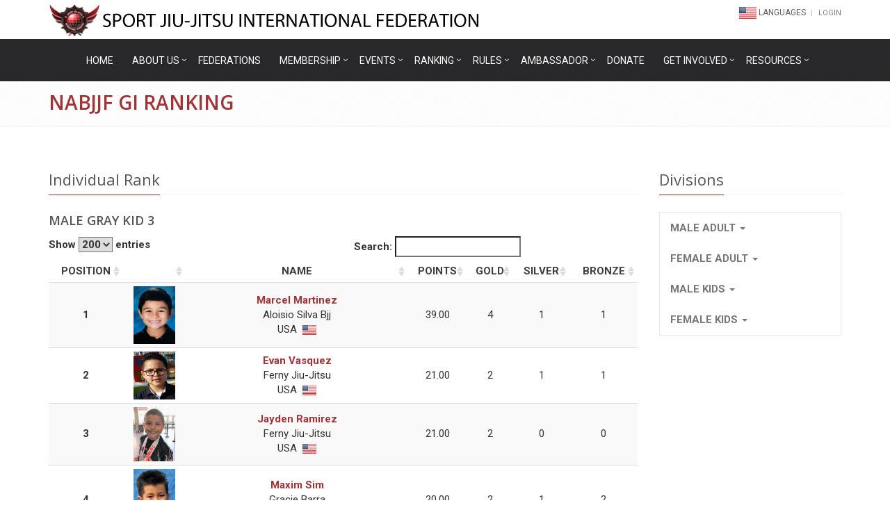

--- FILE ---
content_type: text/html;charset=UTF-8
request_url: https://www.sjjif.com/ranking/individualRanking/7?rankCategoryId=1834
body_size: 12151
content:

<!DOCTYPE html>
<html>
<head>
    <!-- Google Tag Manager -->
<script>(function(w,d,s,l,i){w[l]=w[l]||[];w[l].push({'gtm.start':
        new Date().getTime(),event:'gtm.js'});var f=d.getElementsByTagName(s)[0],
    j=d.createElement(s),dl=l!='dataLayer'?'&l='+l:'';j.async=true;j.src=
    'https://www.googletagmanager.com/gtm.js?id='+i+dl;f.parentNode.insertBefore(j,f);
})(window,document,'script','dataLayer','GTM-54ZKP6H');</script>
<!-- End Google Tag Manager -->

    <meta charset="utf-8">
    
    <!--[if lt IE 9]>
        <link rel="stylesheet" href="/assets//unify/plugins/revolution-slider/rs-plugin/css/settings-ie8.css"/>
    <![endif]-->
    <script src="/assets/unify-bc2c1bc6583964f93e10de5d2f47447f.js" type="text/javascript" ></script>
    <script src="/assets//unify/plugins/back-to-top.js" type="text/javascript" ></script>
    <script src="/assets//unify/plugins/respond.js" type="text/javascript" ></script>
    <script src="/assets//unify/plugins/html5shiv.js" type="text/javascript" ></script>
    <script src="/assets//unify/plugins/placeholder-IE-fixes.js" type="text/javascript" ></script>
    
    <meta name="viewport" content="width=device-width, initial-scale=1.0">
    <link rel="shortcut icon" type="image/x-icon" href="https://files.sjjif.com/public/favicon.ico"/>
    <link href="https://files.sjjif.com/public/SJJIF-touch-icon.jpg" rel="apple-touch-icon">
    <title>SJJIF - Nabjjf Gi Ranking</title>
    
    <link href='https://fonts.googleapis.com/css?family=Open+Sans:400,300,600|Roboto:400,300,700&subset=latin,cyrillic' rel='stylesheet' type='text/css'>
    <link rel="stylesheet" href="/assets/unify-663339839f62bf1b60b2e8d89429a372.css"/>
    <script src="/assets/jquery-1.10.2.min-628072e7212db1e8cdacb22b21752cda.js" type="text/javascript" ></script>
    <script src="/assets/jquery-ui.min-009510ae0e4624e9dd34bbd2f3d17658.js" type="text/javascript" ></script>
    <link rel="stylesheet" href="/assets/data-tables-d50607e96c2c1e974f9b9ea5022dd7f2.css"/>
    <script src="/assets/jquery.dataTables.min-280dbff03d9b1457efe425c06b570f03.js" type="text/javascript" ></script>
    <script src="/assets/bela-9c338a130bcee4c06ea6a795dd62766d.js" type="text/javascript" ></script>
    <link rel="stylesheet" href="/assets/chilli-cdd0a0643d85c17a676d0c2203bc7b00.css"/>
    
    <meta name="layout" content="publicDataTable"/>
    
    <style>
    .table > tbody > tr > td {
        vertical-align: middle;
    }
    .table > thead > tr > th {
        color: #3d3d3d;
    }
    #right-menu .sidebar-nav .navbar{
        background-color: white;
    }
    /* make sidebar nav vertical */
    @media (min-width: 768px) {
        #right-menu .sidebar-nav .navbar .navbar-collapse {
            padding: 0;
            max-height: none;
        }
        #right-menu .sidebar-nav .navbar ul {
            float: none;
        }
        #right-menu .sidebar-nav .navbar ul:not {
            display: block;
        }
        #right-menu .sidebar-nav .navbar li {
            float: none;
            display: block;
        }
        #right-menu .sidebar-nav .navbar li a {
            padding-top: 12px;
            padding-bottom: 12px;
        }
        #right-menu .dropdown-menu {
            background-color: white;
        }
        #right-menu .dropdown .dropdown-menu a:hover {
            background-color: #e7e7e7;
            color: #7c1212;
        }
    }
    </style>

</head>
<body onunload="">
<!-- Google Tag Manager (noscript) -->
<noscript><iframe src="https://www.googletagmanager.com/ns.html?id=GTM-54ZKP6H"
                  height="0" width="0" style="display:none;visibility:hidden"></iframe></noscript>
<!-- End Google Tag Manager (noscript) -->

<div class="ajax-loader" style="display: none;">
    <img src="/assets/ajax-7e3e1411abf8b33c043a9230c1c3834d.gif" />
    Wait...
</div>


<div id="fb-root"></div>
<script>(function(d, s, id) {
    var js, fjs = d.getElementsByTagName(s)[0];
    if (d.getElementById(id)) return;
    js = d.createElement(s); js.id = id;
    js.src = 'https://connect.facebook.net/en_US/sdk.js#xfbml=1&version=v3.0';
    fjs.parentNode.insertBefore(js, fjs);
}(document, 'script', 'facebook-jssdk'));</script>


<!-- Global site tag (gtag.js) - Google Analytics -->
<script async src="https://www.googletagmanager.com/gtag/js?id=UA-112666718-1"></script>
<script>
    window.dataLayer = window.dataLayer || [];
    function gtag(){dataLayer.push(arguments);}
    gtag('js', new Date());

    gtag('config', 'UA-112666718-1');
</script>


<div class="wrapper">
    
    
    <div class="header-top">
        <div class="header">
            <div class="container">
                <a class="logo-top" href="/">
                    <img src="/images/logos/sjjif.png" alt="Logo SJJIF" style="width: 74px;" />
                    <img src="/images/logo-text.png" alt="SPORT JIU-JITSU INTERNATIONAL FEDERATION" class="logo-text" />
                </a>
                
                <button type="button" class="navbar-toggle pull-right" data-toggle="collapse" data-target=".navbar-responsive-collapse">
                    <span class="sr-only">Toggle navigation</span>
                    <span class="fa fa-bars"></span>
                </button>
                
                
                <div class="topbar pull-right">
                    
<ul class="loginbar pull-right">
    <li class="hoverSelector">
        <a style="color: #616161; font-size: 12px;">
            
                <img src="https://files.sjjif.com/public/flags/240.png" alt="English" style="width:25px;">
             Languages
        </a>
        <ul class="languages hoverSelectorBlock">
            
            
                <li>
                    <a href="#">
                        <a href="/publicPages/locale?lang=pt_BR">
                            <img src="https://files.sjjif.com/public/flags/25.png" alt="Português" style="width:25px;"><br>  Português
                        </a>
                    </a>
                </li>
            
            
                <li>
                    <a href="#">
                        <a href="/publicPages/locale?lang=ja_JP">
                            <img src="https://files.sjjif.com/public/flags/112.png" alt="日本語" style="width:25px;"><br> 日本語
                        </a>
                    </a>
                </li>
            
            
                <li>
                    <a href="#">
                        <a href="/publicPages/locale?lang=es_ES">
                            <img src="https://files.sjjif.com/public/flags/210.png" alt="Español" style="width:25px;"><br> Español
                        </a>
                    </a>
                </li>
            
        </ul>
    </li>
    <li class="topbar-devider"></li>
    <li>
        <a href="/accountTop">
            Login
        </a>
    </li>
    
</ul>

                </div>
            </div>
            
            <div class="collapse navbar-collapse mega-menu navbar-responsive-collapse">
                <div class="container">
                    &nbsp;
                </div>
            </div>
        </div>
    </div>
    
    
    


<div class="header">


    <div class="main-menu">
        <div class="collapse navbar-collapse mega-menu navbar-responsive-collapse">
            <ul class="nav navbar-nav">
                <li>
                    <a href="/">Home</a>
                </li>
                

                <li class="dropdown">
                    <a href="javascript:void(0);" class="dropdown-toggle" data-toggle="dropdown">
                        ABOUT US
                    </a>
                    <ul class="dropdown-menu">
                        <li>
                            <a href="/publicPages/pages?pagesType=history_of_sjjif">
                                HISTORY OF THE SJJIF
                            </a>
                        </li>
                        <li>
                            <a href="/publicPages/pages?pagesType=history_of_sport_jiu_jitsu">
                                HISTORY OF SPORT JIU JITSU
                            </a>
                        </li>
                        <li>
                            <a href="/publicPages/pages?pagesType=board_of_directors">
                                BOARD OF DIRECTORS
                            </a>
                        </li>
                        <li>
                            <a href="/publicPages/pages?pagesType=statutes">
                                SJJIF STATUTES & BYLAWS
                            </a>
                        </li>
                        
                        <li>
                            <a href="/publicPages/pages?pagesType=meeting_minutes">
                                MEETING MINUTES
                            </a>
                        </li>
                        
                        <li>
                            <a href="/publicPages/pages?pagesType=mission">
                                MISSION & OBJECTIVES
                            </a>
                        </li>
                        <li>
                            <a href="/publicPages/contact">
                                Contact Us
                            </a>
                        </li>





                        
                        <li>
                            <a href="/publicPages/news">
                                News
                            </a>
                        </li>
                    </ul>
                </li>

    
                <li>
                    <a href="/federations/list">
                        Federations
                    </a>
                </li>
                

                <li class="dropdown">
                    <a href="javascript:void(0);" class="dropdown-toggle" data-toggle="dropdown">
                        Membership
                    </a>
                    <ul class="dropdown-menu">

                        <li>
                            <a href="/publicPages/pages?pagesType=national_federation_membership">
                                National Federation Membership
                            </a>
                        </li>

                        <!-- ATHLETE MEMBERSHIP -->

















    
                        <li>
                            <a href="/membership/firstStep">
                                SJJIF Account
                            </a>
                        </li>
                        <li>
                            <a href="/academies/registration">
                                School Registration
                            </a>
                        </li>
                        <li>
                            <a href="/association/registerAssociationInfo">
                                ASSOCIATION REGISTRATION
                            </a>
                        </li>
                        <li>
                            <a href="/academies/registeredSchools">
                                Registered Schools
                            </a>
                        </li>
                    </ul>
                </li>



                <li class="dropdown">
                    <a href="javascript:void(0);" class="dropdown-toggle" data-toggle="dropdown">
                        Events
                    </a>

                    <ul class="dropdown-menu">

                        
                        <li>
                            <a href="/calendar">
                                Calendar
                            </a>
                        </li>

                        
                        <li>
                            <a href="/championship">
                                Championships
                            </a>
                        </li>

                        <li>
                            <a href="/courses">
                                Courses
                            </a>
                        </li>

                        <li>
                            <a href="/calendar/communityEvents">
                                Community Events
                            </a>
                        </li>
        
                        <li>
                            <a href="/results">
                                RESULTS
                            </a>
                        </li>
        
                        <li>
                            <a href="/publicPages/pages?pagesType=general_assembly">
                                GENERAL ASSEMBLY
                            </a>
                        </li>
                        <li>
                            <a href="/publicPages/pages?pagesType=event_bidding">
                                EVENT BIDDING
                            </a>
                        </li>
                    </ul>
                </li>



                <li class="dropdown">
                    <a href="javascript:void(0);" class="dropdown-toggle" data-toggle="dropdown">
                        Ranking
                    </a>
                    <ul class="dropdown-menu">
                        <li>
                            <a href="/ranking/teamRanking">
                                Team Ranking
                            </a>
                        </li>
                        <li>
                            <a href="/ranking/individual">
                                Individual Ranking
                            </a>
                        </li>
                        <li>
                            <a href="/ranking/professorRanking">
                                Professor Ranking
                            </a>
                        </li>
                        <li>
                            <a href="/ranking/nationalRanking">
                                National Ranking
                            </a>
                        </li>
                        <li>
                            <a href="/publicPages/pages?pagesType=ranking_info">
                                Ranking Info
                            </a>
                        </li>
                    </ul>
                </li>
                


                <li class="dropdown">
                    <a href="javascript:void(0);" class="dropdown-toggle" data-toggle="dropdown">
                        Rules
                    </a>
                    <ul class="dropdown-menu">
                        <li>
                            <a href="/publicPages/pages?pagesType=rule_book">
                                RULES & REGULATIONS
                            </a>
                        </li>
                        <li>
                            <a href="/publicPages/pages?pagesType=code_of_conduct">
                                CODE OF CONDUCT
                            </a>
                        </li>
                        <li>
                            <a href="/publicPages/pages?pagesType=anti_doping">
                                Anti-doping
                            </a>
                        </li>
                        <li>
                            <a href="/publicPages/pages?pagesType=uniform">
                                Uniform
                            </a>
                        </li>
                        <li>
                            <a href="/publicPages/pages?pagesType=belt_system">
                                Belt System
                            </a>
                        </li>
                        <li>
                            <a href="/publicPages/pages?pagesType=ages_weight">
                                Weight Division
                            </a>
                        </li>
                        <li>
                            <a href="/courses?type=rules">
                                Rules Courses
                            </a>
                        </li>
                        <li>
                            <a href="/publicPages/pages?pagesType=certified_referees">
                                Certified Referees
                            </a>
                        </li>
                        <li>
                            <a href="https://www.sjjifscoreboard.com" target="_blank">Scoreboard</a>
                        </li>
                    </ul>
                </li>

    
                <li class="dropdown">
                    <a href="javascript:void(0);" class="dropdown-toggle" data-toggle="dropdown">
                        AMBASSADOR
                    </a>
                    <ul class="dropdown-menu">
                        <li>
                            <a href="/ambassador/ambassadorApplication">
                                BECOME AN AMBASSADOR
                            </a>
                        </li>
                        <li>
                            <a href="/ambassador/ambassadorList">
                                AMBASSADOR LIST
                            </a>
                        </li>
                        <li>
                            <a href="/ambassador/schoolApplication">
                                SCHOOL ASSISTANCE FUND APPLICATION
                            </a>
                        </li>
                        <li>
                            <a href="/ambassador/inviteFriends">
                                PROMOTE & INVITE FRIENDS
                            </a>
                        </li>
                    </ul>
                </li>


                <li>
                    <a href="/public/donate">
                        DONATE
                    </a>
                </li>
                




                <li class="dropdown">
                    <a href="javascript:void(0);" class="dropdown-toggle" data-toggle="dropdown">
                        Get Involved
                    </a>
                    <ul class="dropdown-menu">
                        <li>
                            <a href="/publicPages/pages?pagesType=become_sanctioned_event">
                                BECOME A SANCTIONED EVENT
                            </a>
                        </li>
                        <li>
                            <a href="/publicPages/pages?pagesType=become_a_referee">
                                Become a Referee
                            </a>
                        </li>

                        <li>
                            <a href="/publicPages/pages?pagesType=become_sponsor">
                                Become a Sponsor
                            </a>
                        </li>

                        <li>
                            <a href="/publicPages/becomeVolunteer">
                                Become a Volunteer
                            </a>
                        </li>
                    </ul>
                </li>




                <li class="dropdown">
                    <a href="javascript:void(0);" class="dropdown-toggle" data-toggle="dropdown">
                        RESOURCES
                    </a>
                    <ul class="dropdown-menu">
                        <li>
                            <a href="/publicPages/pages?pagesType=athlete_insurance">
                                ATHLETE INSURANCE
                            </a>
                        </li>
                        <li>
                            <a href="/publicPages/pages?pagesType=background_check">
                                BACKGROUND CHECK
                            </a>
                        </li>
                        <li>
                            <a href="/publicPages/pages?pagesType=education">
                                Education
                            </a>
                        </li>
                        <li>
                            <a href="https://www.sjjifscoreboard.com/gym_timer" target="_blank">Gym Timer</a> &nbsp;
                        </li>
                    </ul>
                </li>


            </ul>
        </div>
    </div>

</div>


<div class="breadcrumbs">
    <div class="container">
        <h1>Nabjjf Gi Ranking</h1>
    </div>
</div>

<div class="container content">
    <div class="row">
        
            
        

        
        

        
    
        <div class="col-md-3 col-md-push-9" id="right-menu">
            <div class="headline hidden-xs hidden-sm">
                <h2>Divisions</h2>
            </div>
            <div class="sidebar-nav">
                <div class="navbar navbar-default" role="navigation">
                    <div class="navbar-header">
                        <button type="button" class="navbar-toggle" data-toggle="collapse" data-target=".sidebar-navbar-collapse">
                            <span class="sr-only">Toggle navigation</span>
                            <span class="icon-bar"></span>
                            <span class="icon-bar"></span>
                            <span class="icon-bar"></span>
                        </button>
                        <span class="visible-xs visible-sm navbar-brand">Divisions</span>
                    </div>
                    <div class="navbar-collapse collapse sidebar-navbar-collapse">
                        <ul class="nav navbar-nav">
                        
                            
                                <li class="dropdown">
                                    <a href="#" class="dropdown-toggle" data-toggle="dropdown"><strong>MALE ADULT</strong> <b class="caret"></b></a>
                                    <ul class="dropdown-menu">
                                        
                                            <li>
                                                <a href="/ranking/individualRankingDivision/1908" onclick="jQuery.ajax({type:'POST', url:'/ranking/individualRankingDivision/1908',success:function(data,textStatus){jQuery('#rankMemberListDiv').html(data);applyDataTable();;},error:function(XMLHttpRequest,textStatus,errorThrown){}});return false;" id="1908">
                                                    <small>MALE WHITE JUVENILE 16-17</small>
                                                </a>
                                            </li>
                                        
                                            <li>
                                                <a href="/ranking/individualRankingDivision/1848" onclick="jQuery.ajax({type:'POST', url:'/ranking/individualRankingDivision/1848',success:function(data,textStatus){jQuery('#rankMemberListDiv').html(data);applyDataTable();;},error:function(XMLHttpRequest,textStatus,errorThrown){}});return false;" id="1848">
                                                    <small>MALE WHITE ADULT 18</small>
                                                </a>
                                            </li>
                                        
                                            <li>
                                                <a href="/ranking/individualRankingDivision/1849" onclick="jQuery.ajax({type:'POST', url:'/ranking/individualRankingDivision/1849',success:function(data,textStatus){jQuery('#rankMemberListDiv').html(data);applyDataTable();;},error:function(XMLHttpRequest,textStatus,errorThrown){}});return false;" id="1849">
                                                    <small>MALE WHITE MASTER 30</small>
                                                </a>
                                            </li>
                                        
                                            <li>
                                                <a href="/ranking/individualRankingDivision/1850" onclick="jQuery.ajax({type:'POST', url:'/ranking/individualRankingDivision/1850',success:function(data,textStatus){jQuery('#rankMemberListDiv').html(data);applyDataTable();;},error:function(XMLHttpRequest,textStatus,errorThrown){}});return false;" id="1850">
                                                    <small>MALE WHITE MASTER 36</small>
                                                </a>
                                            </li>
                                        
                                            <li>
                                                <a href="/ranking/individualRankingDivision/1858" onclick="jQuery.ajax({type:'POST', url:'/ranking/individualRankingDivision/1858',success:function(data,textStatus){jQuery('#rankMemberListDiv').html(data);applyDataTable();;},error:function(XMLHttpRequest,textStatus,errorThrown){}});return false;" id="1858">
                                                    <small>MALE WHITE MASTER 41</small>
                                                </a>
                                            </li>
                                        
                                            <li>
                                                <a href="/ranking/individualRankingDivision/1907" onclick="jQuery.ajax({type:'POST', url:'/ranking/individualRankingDivision/1907',success:function(data,textStatus){jQuery('#rankMemberListDiv').html(data);applyDataTable();;},error:function(XMLHttpRequest,textStatus,errorThrown){}});return false;" id="1907">
                                                    <small>MALE WHITE MASTER 46</small>
                                                </a>
                                            </li>
                                        
                                            <li>
                                                <a href="/ranking/individualRankingDivision/1990" onclick="jQuery.ajax({type:'POST', url:'/ranking/individualRankingDivision/1990',success:function(data,textStatus){jQuery('#rankMemberListDiv').html(data);applyDataTable();;},error:function(XMLHttpRequest,textStatus,errorThrown){}});return false;" id="1990">
                                                    <small>MALE WHITE MASTER 51</small>
                                                </a>
                                            </li>
                                        
                                            <li>
                                                <a href="/ranking/individualRankingDivision/1863" onclick="jQuery.ajax({type:'POST', url:'/ranking/individualRankingDivision/1863',success:function(data,textStatus){jQuery('#rankMemberListDiv').html(data);applyDataTable();;},error:function(XMLHttpRequest,textStatus,errorThrown){}});return false;" id="1863">
                                                    <small>MALE BLUE JUVENILE 16-17</small>
                                                </a>
                                            </li>
                                        
                                            <li>
                                                <a href="/ranking/individualRankingDivision/1842" onclick="jQuery.ajax({type:'POST', url:'/ranking/individualRankingDivision/1842',success:function(data,textStatus){jQuery('#rankMemberListDiv').html(data);applyDataTable();;},error:function(XMLHttpRequest,textStatus,errorThrown){}});return false;" id="1842">
                                                    <small>MALE BLUE ADULT 18</small>
                                                </a>
                                            </li>
                                        
                                            <li>
                                                <a href="/ranking/individualRankingDivision/1844" onclick="jQuery.ajax({type:'POST', url:'/ranking/individualRankingDivision/1844',success:function(data,textStatus){jQuery('#rankMemberListDiv').html(data);applyDataTable();;},error:function(XMLHttpRequest,textStatus,errorThrown){}});return false;" id="1844">
                                                    <small>MALE BLUE MASTER 30</small>
                                                </a>
                                            </li>
                                        
                                            <li>
                                                <a href="/ranking/individualRankingDivision/1854" onclick="jQuery.ajax({type:'POST', url:'/ranking/individualRankingDivision/1854',success:function(data,textStatus){jQuery('#rankMemberListDiv').html(data);applyDataTable();;},error:function(XMLHttpRequest,textStatus,errorThrown){}});return false;" id="1854">
                                                    <small>MALE BLUE MASTER 36</small>
                                                </a>
                                            </li>
                                        
                                            <li>
                                                <a href="/ranking/individualRankingDivision/1918" onclick="jQuery.ajax({type:'POST', url:'/ranking/individualRankingDivision/1918',success:function(data,textStatus){jQuery('#rankMemberListDiv').html(data);applyDataTable();;},error:function(XMLHttpRequest,textStatus,errorThrown){}});return false;" id="1918">
                                                    <small>MALE BLUE MASTER 41</small>
                                                </a>
                                            </li>
                                        
                                            <li>
                                                <a href="/ranking/individualRankingDivision/1932" onclick="jQuery.ajax({type:'POST', url:'/ranking/individualRankingDivision/1932',success:function(data,textStatus){jQuery('#rankMemberListDiv').html(data);applyDataTable();;},error:function(XMLHttpRequest,textStatus,errorThrown){}});return false;" id="1932">
                                                    <small>MALE BLUE MASTER 46</small>
                                                </a>
                                            </li>
                                        
                                            <li>
                                                <a href="/ranking/individualRankingDivision/1986" onclick="jQuery.ajax({type:'POST', url:'/ranking/individualRankingDivision/1986',success:function(data,textStatus){jQuery('#rankMemberListDiv').html(data);applyDataTable();;},error:function(XMLHttpRequest,textStatus,errorThrown){}});return false;" id="1986">
                                                    <small>MALE BLUE MASTER 51</small>
                                                </a>
                                            </li>
                                        
                                            <li>
                                                <a href="/ranking/individualRankingDivision/1839" onclick="jQuery.ajax({type:'POST', url:'/ranking/individualRankingDivision/1839',success:function(data,textStatus){jQuery('#rankMemberListDiv').html(data);applyDataTable();;},error:function(XMLHttpRequest,textStatus,errorThrown){}});return false;" id="1839">
                                                    <small>MALE PURPLE ADULT 18</small>
                                                </a>
                                            </li>
                                        
                                            <li>
                                                <a href="/ranking/individualRankingDivision/1847" onclick="jQuery.ajax({type:'POST', url:'/ranking/individualRankingDivision/1847',success:function(data,textStatus){jQuery('#rankMemberListDiv').html(data);applyDataTable();;},error:function(XMLHttpRequest,textStatus,errorThrown){}});return false;" id="1847">
                                                    <small>MALE PURPLE MASTER 30</small>
                                                </a>
                                            </li>
                                        
                                            <li>
                                                <a href="/ranking/individualRankingDivision/1851" onclick="jQuery.ajax({type:'POST', url:'/ranking/individualRankingDivision/1851',success:function(data,textStatus){jQuery('#rankMemberListDiv').html(data);applyDataTable();;},error:function(XMLHttpRequest,textStatus,errorThrown){}});return false;" id="1851">
                                                    <small>MALE PURPLE MASTER 36</small>
                                                </a>
                                            </li>
                                        
                                            <li>
                                                <a href="/ranking/individualRankingDivision/1923" onclick="jQuery.ajax({type:'POST', url:'/ranking/individualRankingDivision/1923',success:function(data,textStatus){jQuery('#rankMemberListDiv').html(data);applyDataTable();;},error:function(XMLHttpRequest,textStatus,errorThrown){}});return false;" id="1923">
                                                    <small>MALE PURPLE MASTER 41</small>
                                                </a>
                                            </li>
                                        
                                            <li>
                                                <a href="/ranking/individualRankingDivision/1933" onclick="jQuery.ajax({type:'POST', url:'/ranking/individualRankingDivision/1933',success:function(data,textStatus){jQuery('#rankMemberListDiv').html(data);applyDataTable();;},error:function(XMLHttpRequest,textStatus,errorThrown){}});return false;" id="1933">
                                                    <small>MALE PURPLE MASTER 46</small>
                                                </a>
                                            </li>
                                        
                                            <li>
                                                <a href="/ranking/individualRankingDivision/1978" onclick="jQuery.ajax({type:'POST', url:'/ranking/individualRankingDivision/1978',success:function(data,textStatus){jQuery('#rankMemberListDiv').html(data);applyDataTable();;},error:function(XMLHttpRequest,textStatus,errorThrown){}});return false;" id="1978">
                                                    <small>MALE PURPLE MASTER 56</small>
                                                </a>
                                            </li>
                                        
                                            <li>
                                                <a href="/ranking/individualRankingDivision/1845" onclick="jQuery.ajax({type:'POST', url:'/ranking/individualRankingDivision/1845',success:function(data,textStatus){jQuery('#rankMemberListDiv').html(data);applyDataTable();;},error:function(XMLHttpRequest,textStatus,errorThrown){}});return false;" id="1845">
                                                    <small>MALE BROWN ADULT 18</small>
                                                </a>
                                            </li>
                                        
                                            <li>
                                                <a href="/ranking/individualRankingDivision/1920" onclick="jQuery.ajax({type:'POST', url:'/ranking/individualRankingDivision/1920',success:function(data,textStatus){jQuery('#rankMemberListDiv').html(data);applyDataTable();;},error:function(XMLHttpRequest,textStatus,errorThrown){}});return false;" id="1920">
                                                    <small>MALE BROWN MASTER 30</small>
                                                </a>
                                            </li>
                                        
                                            <li>
                                                <a href="/ranking/individualRankingDivision/1852" onclick="jQuery.ajax({type:'POST', url:'/ranking/individualRankingDivision/1852',success:function(data,textStatus){jQuery('#rankMemberListDiv').html(data);applyDataTable();;},error:function(XMLHttpRequest,textStatus,errorThrown){}});return false;" id="1852">
                                                    <small>MALE BROWN MASTER 36</small>
                                                </a>
                                            </li>
                                        
                                            <li>
                                                <a href="/ranking/individualRankingDivision/1846" onclick="jQuery.ajax({type:'POST', url:'/ranking/individualRankingDivision/1846',success:function(data,textStatus){jQuery('#rankMemberListDiv').html(data);applyDataTable();;},error:function(XMLHttpRequest,textStatus,errorThrown){}});return false;" id="1846">
                                                    <small>MALE BROWN MASTER 41</small>
                                                </a>
                                            </li>
                                        
                                            <li>
                                                <a href="/ranking/individualRankingDivision/1970" onclick="jQuery.ajax({type:'POST', url:'/ranking/individualRankingDivision/1970',success:function(data,textStatus){jQuery('#rankMemberListDiv').html(data);applyDataTable();;},error:function(XMLHttpRequest,textStatus,errorThrown){}});return false;" id="1970">
                                                    <small>MALE BROWN MASTER 46</small>
                                                </a>
                                            </li>
                                        
                                            <li>
                                                <a href="/ranking/individualRankingDivision/1977" onclick="jQuery.ajax({type:'POST', url:'/ranking/individualRankingDivision/1977',success:function(data,textStatus){jQuery('#rankMemberListDiv').html(data);applyDataTable();;},error:function(XMLHttpRequest,textStatus,errorThrown){}});return false;" id="1977">
                                                    <small>MALE BROWN MASTER 51</small>
                                                </a>
                                            </li>
                                        
                                            <li>
                                                <a href="/ranking/individualRankingDivision/1999" onclick="jQuery.ajax({type:'POST', url:'/ranking/individualRankingDivision/1999',success:function(data,textStatus){jQuery('#rankMemberListDiv').html(data);applyDataTable();;},error:function(XMLHttpRequest,textStatus,errorThrown){}});return false;" id="1999">
                                                    <small>MALE BROWN MASTER 56</small>
                                                </a>
                                            </li>
                                        
                                            <li>
                                                <a href="/ranking/individualRankingDivision/1859" onclick="jQuery.ajax({type:'POST', url:'/ranking/individualRankingDivision/1859',success:function(data,textStatus){jQuery('#rankMemberListDiv').html(data);applyDataTable();;},error:function(XMLHttpRequest,textStatus,errorThrown){}});return false;" id="1859">
                                                    <small>MALE BLACK ADULT 18</small>
                                                </a>
                                            </li>
                                        
                                            <li>
                                                <a href="/ranking/individualRankingDivision/1917" onclick="jQuery.ajax({type:'POST', url:'/ranking/individualRankingDivision/1917',success:function(data,textStatus){jQuery('#rankMemberListDiv').html(data);applyDataTable();;},error:function(XMLHttpRequest,textStatus,errorThrown){}});return false;" id="1917">
                                                    <small>MALE BLACK MASTER 30</small>
                                                </a>
                                            </li>
                                        
                                            <li>
                                                <a href="/ranking/individualRankingDivision/1843" onclick="jQuery.ajax({type:'POST', url:'/ranking/individualRankingDivision/1843',success:function(data,textStatus){jQuery('#rankMemberListDiv').html(data);applyDataTable();;},error:function(XMLHttpRequest,textStatus,errorThrown){}});return false;" id="1843">
                                                    <small>MALE BLACK MASTER 36</small>
                                                </a>
                                            </li>
                                        
                                            <li>
                                                <a href="/ranking/individualRankingDivision/1924" onclick="jQuery.ajax({type:'POST', url:'/ranking/individualRankingDivision/1924',success:function(data,textStatus){jQuery('#rankMemberListDiv').html(data);applyDataTable();;},error:function(XMLHttpRequest,textStatus,errorThrown){}});return false;" id="1924">
                                                    <small>MALE BLACK MASTER 41</small>
                                                </a>
                                            </li>
                                        
                                            <li>
                                                <a href="/ranking/individualRankingDivision/1968" onclick="jQuery.ajax({type:'POST', url:'/ranking/individualRankingDivision/1968',success:function(data,textStatus){jQuery('#rankMemberListDiv').html(data);applyDataTable();;},error:function(XMLHttpRequest,textStatus,errorThrown){}});return false;" id="1968">
                                                    <small>MALE BLACK MASTER 46</small>
                                                </a>
                                            </li>
                                        
                                            <li>
                                                <a href="/ranking/individualRankingDivision/1974" onclick="jQuery.ajax({type:'POST', url:'/ranking/individualRankingDivision/1974',success:function(data,textStatus){jQuery('#rankMemberListDiv').html(data);applyDataTable();;},error:function(XMLHttpRequest,textStatus,errorThrown){}});return false;" id="1974">
                                                    <small>MALE BLACK MASTER 51</small>
                                                </a>
                                            </li>
                                        
                                            <li>
                                                <a href="/ranking/individualRankingDivision/2017" onclick="jQuery.ajax({type:'POST', url:'/ranking/individualRankingDivision/2017',success:function(data,textStatus){jQuery('#rankMemberListDiv').html(data);applyDataTable();;},error:function(XMLHttpRequest,textStatus,errorThrown){}});return false;" id="2017">
                                                    <small>MALE BLACK MASTER 56</small>
                                                </a>
                                            </li>
                                        
                                            <li>
                                                <a href="/ranking/individualRankingDivision/2116" onclick="jQuery.ajax({type:'POST', url:'/ranking/individualRankingDivision/2116',success:function(data,textStatus){jQuery('#rankMemberListDiv').html(data);applyDataTable();;},error:function(XMLHttpRequest,textStatus,errorThrown){}});return false;" id="2116">
                                                    <small>MALE PURPLE MASTER 51</small>
                                                </a>
                                            </li>
                                        
                                            <li>
                                                <a href="/ranking/individualRankingDivision/2114" onclick="jQuery.ajax({type:'POST', url:'/ranking/individualRankingDivision/2114',success:function(data,textStatus){jQuery('#rankMemberListDiv').html(data);applyDataTable();;},error:function(XMLHttpRequest,textStatus,errorThrown){}});return false;" id="2114">
                                                    <small>MALE WHITE MASTER 61</small>
                                                </a>
                                            </li>
                                        
                                            <li>
                                                <a href="/ranking/individualRankingDivision/2095" onclick="jQuery.ajax({type:'POST', url:'/ranking/individualRankingDivision/2095',success:function(data,textStatus){jQuery('#rankMemberListDiv').html(data);applyDataTable();;},error:function(XMLHttpRequest,textStatus,errorThrown){}});return false;" id="2095">
                                                    <small>MALE BLACK MASTER 61</small>
                                                </a>
                                            </li>
                                        
                                            <li>
                                                <a href="/ranking/individualRankingDivision/2118" onclick="jQuery.ajax({type:'POST', url:'/ranking/individualRankingDivision/2118',success:function(data,textStatus){jQuery('#rankMemberListDiv').html(data);applyDataTable();;},error:function(XMLHttpRequest,textStatus,errorThrown){}});return false;" id="2118">
                                                    <small>MALE BLUE MASTER 61</small>
                                                </a>
                                            </li>
                                        
                                    </ul>
                                </li>
                            

                        
                            
                                <li class="dropdown">
                                    <a href="#" class="dropdown-toggle" data-toggle="dropdown"><strong>FEMALE ADULT</strong> <b class="caret"></b></a>
                                    <ul class="dropdown-menu">
                                        
                                            <li>
                                                <a href="/ranking/individualRankingDivision/1967" onclick="jQuery.ajax({type:'POST', url:'/ranking/individualRankingDivision/1967',success:function(data,textStatus){jQuery('#rankMemberListDiv').html(data);applyDataTable();;},error:function(XMLHttpRequest,textStatus,errorThrown){}});return false;" id="1967">
                                                    <small>FEMALE WHITE JUVENILE 16-17</small>
                                                </a>
                                            </li>
                                        
                                            <li>
                                                <a href="/ranking/individualRankingDivision/1856" onclick="jQuery.ajax({type:'POST', url:'/ranking/individualRankingDivision/1856',success:function(data,textStatus){jQuery('#rankMemberListDiv').html(data);applyDataTable();;},error:function(XMLHttpRequest,textStatus,errorThrown){}});return false;" id="1856">
                                                    <small>FEMALE WHITE ADULT 18</small>
                                                </a>
                                            </li>
                                        
                                            <li>
                                                <a href="/ranking/individualRankingDivision/1855" onclick="jQuery.ajax({type:'POST', url:'/ranking/individualRankingDivision/1855',success:function(data,textStatus){jQuery('#rankMemberListDiv').html(data);applyDataTable();;},error:function(XMLHttpRequest,textStatus,errorThrown){}});return false;" id="1855">
                                                    <small>FEMALE WHITE MASTER 30</small>
                                                </a>
                                            </li>
                                        
                                            <li>
                                                <a href="/ranking/individualRankingDivision/1975" onclick="jQuery.ajax({type:'POST', url:'/ranking/individualRankingDivision/1975',success:function(data,textStatus){jQuery('#rankMemberListDiv').html(data);applyDataTable();;},error:function(XMLHttpRequest,textStatus,errorThrown){}});return false;" id="1975">
                                                    <small>FEMALE WHITE MASTER 36</small>
                                                </a>
                                            </li>
                                        
                                            <li>
                                                <a href="/ranking/individualRankingDivision/1987" onclick="jQuery.ajax({type:'POST', url:'/ranking/individualRankingDivision/1987',success:function(data,textStatus){jQuery('#rankMemberListDiv').html(data);applyDataTable();;},error:function(XMLHttpRequest,textStatus,errorThrown){}});return false;" id="1987">
                                                    <small>FEMALE WHITE MASTER 41</small>
                                                </a>
                                            </li>
                                        
                                            <li>
                                                <a href="/ranking/individualRankingDivision/1862" onclick="jQuery.ajax({type:'POST', url:'/ranking/individualRankingDivision/1862',success:function(data,textStatus){jQuery('#rankMemberListDiv').html(data);applyDataTable();;},error:function(XMLHttpRequest,textStatus,errorThrown){}});return false;" id="1862">
                                                    <small>FEMALE BLUE JUVENILE 16-17</small>
                                                </a>
                                            </li>
                                        
                                            <li>
                                                <a href="/ranking/individualRankingDivision/1853" onclick="jQuery.ajax({type:'POST', url:'/ranking/individualRankingDivision/1853',success:function(data,textStatus){jQuery('#rankMemberListDiv').html(data);applyDataTable();;},error:function(XMLHttpRequest,textStatus,errorThrown){}});return false;" id="1853">
                                                    <small>FEMALE BLUE ADULT 18</small>
                                                </a>
                                            </li>
                                        
                                            <li>
                                                <a href="/ranking/individualRankingDivision/1919" onclick="jQuery.ajax({type:'POST', url:'/ranking/individualRankingDivision/1919',success:function(data,textStatus){jQuery('#rankMemberListDiv').html(data);applyDataTable();;},error:function(XMLHttpRequest,textStatus,errorThrown){}});return false;" id="1919">
                                                    <small>FEMALE BLUE MASTER 30</small>
                                                </a>
                                            </li>
                                        
                                            <li>
                                                <a href="/ranking/individualRankingDivision/1985" onclick="jQuery.ajax({type:'POST', url:'/ranking/individualRankingDivision/1985',success:function(data,textStatus){jQuery('#rankMemberListDiv').html(data);applyDataTable();;},error:function(XMLHttpRequest,textStatus,errorThrown){}});return false;" id="1985">
                                                    <small>FEMALE BLUE MASTER 36</small>
                                                </a>
                                            </li>
                                        
                                            <li>
                                                <a href="/ranking/individualRankingDivision/2004" onclick="jQuery.ajax({type:'POST', url:'/ranking/individualRankingDivision/2004',success:function(data,textStatus){jQuery('#rankMemberListDiv').html(data);applyDataTable();;},error:function(XMLHttpRequest,textStatus,errorThrown){}});return false;" id="2004">
                                                    <small>FEMALE BLUE MASTER 41</small>
                                                </a>
                                            </li>
                                        
                                            <li>
                                                <a href="/ranking/individualRankingDivision/1934" onclick="jQuery.ajax({type:'POST', url:'/ranking/individualRankingDivision/1934',success:function(data,textStatus){jQuery('#rankMemberListDiv').html(data);applyDataTable();;},error:function(XMLHttpRequest,textStatus,errorThrown){}});return false;" id="1934">
                                                    <small>FEMALE PURPLE ADULT 18</small>
                                                </a>
                                            </li>
                                        
                                            <li>
                                                <a href="/ranking/individualRankingDivision/1973" onclick="jQuery.ajax({type:'POST', url:'/ranking/individualRankingDivision/1973',success:function(data,textStatus){jQuery('#rankMemberListDiv').html(data);applyDataTable();;},error:function(XMLHttpRequest,textStatus,errorThrown){}});return false;" id="1973">
                                                    <small>FEMALE PURPLE MASTER 30</small>
                                                </a>
                                            </li>
                                        
                                            <li>
                                                <a href="/ranking/individualRankingDivision/1971" onclick="jQuery.ajax({type:'POST', url:'/ranking/individualRankingDivision/1971',success:function(data,textStatus){jQuery('#rankMemberListDiv').html(data);applyDataTable();;},error:function(XMLHttpRequest,textStatus,errorThrown){}});return false;" id="1971">
                                                    <small>FEMALE PURPLE MASTER 36</small>
                                                </a>
                                            </li>
                                        
                                            <li>
                                                <a href="/ranking/individualRankingDivision/2005" onclick="jQuery.ajax({type:'POST', url:'/ranking/individualRankingDivision/2005',success:function(data,textStatus){jQuery('#rankMemberListDiv').html(data);applyDataTable();;},error:function(XMLHttpRequest,textStatus,errorThrown){}});return false;" id="2005">
                                                    <small>FEMALE PURPLE MASTER 41</small>
                                                </a>
                                            </li>
                                        
                                            <li>
                                                <a href="/ranking/individualRankingDivision/2002" onclick="jQuery.ajax({type:'POST', url:'/ranking/individualRankingDivision/2002',success:function(data,textStatus){jQuery('#rankMemberListDiv').html(data);applyDataTable();;},error:function(XMLHttpRequest,textStatus,errorThrown){}});return false;" id="2002">
                                                    <small>FEMALE BLACK ADULT 18</small>
                                                </a>
                                            </li>
                                        
                                            <li>
                                                <a href="/ranking/individualRankingDivision/2112" onclick="jQuery.ajax({type:'POST', url:'/ranking/individualRankingDivision/2112',success:function(data,textStatus){jQuery('#rankMemberListDiv').html(data);applyDataTable();;},error:function(XMLHttpRequest,textStatus,errorThrown){}});return false;" id="2112">
                                                    <small>FEMALE BROWN ADULT 18</small>
                                                </a>
                                            </li>
                                        
                                            <li>
                                                <a href="/ranking/individualRankingDivision/2110" onclick="jQuery.ajax({type:'POST', url:'/ranking/individualRankingDivision/2110',success:function(data,textStatus){jQuery('#rankMemberListDiv').html(data);applyDataTable();;},error:function(XMLHttpRequest,textStatus,errorThrown){}});return false;" id="2110">
                                                    <small>FEMALE BROWN MASTER 30</small>
                                                </a>
                                            </li>
                                        
                                            <li>
                                                <a href="/ranking/individualRankingDivision/2108" onclick="jQuery.ajax({type:'POST', url:'/ranking/individualRankingDivision/2108',success:function(data,textStatus){jQuery('#rankMemberListDiv').html(data);applyDataTable();;},error:function(XMLHttpRequest,textStatus,errorThrown){}});return false;" id="2108">
                                                    <small>FEMALE BLACK MASTER 30</small>
                                                </a>
                                            </li>
                                        
                                            <li>
                                                <a href="/ranking/individualRankingDivision/2097" onclick="jQuery.ajax({type:'POST', url:'/ranking/individualRankingDivision/2097',success:function(data,textStatus){jQuery('#rankMemberListDiv').html(data);applyDataTable();;},error:function(XMLHttpRequest,textStatus,errorThrown){}});return false;" id="2097">
                                                    <small>FEMALE BROWN MASTER 36</small>
                                                </a>
                                            </li>
                                        
                                            <li>
                                                <a href="/ranking/individualRankingDivision/2020" onclick="jQuery.ajax({type:'POST', url:'/ranking/individualRankingDivision/2020',success:function(data,textStatus){jQuery('#rankMemberListDiv').html(data);applyDataTable();;},error:function(XMLHttpRequest,textStatus,errorThrown){}});return false;" id="2020">
                                                    <small>FEMALE BLUE MASTER 46</small>
                                                </a>
                                            </li>
                                        
                                    </ul>
                                </li>
                            

                        
                            
                                <li class="dropdown">
                                    <a href="#" class="dropdown-toggle" data-toggle="dropdown"><strong>MALE KIDS</strong> <b class="caret"></b></a>
                                    <ul class="dropdown-menu">
                                        
                                            <li>
                                                <a href="/ranking/individualRankingDivision/1864" onclick="jQuery.ajax({type:'POST', url:'/ranking/individualRankingDivision/1864',success:function(data,textStatus){jQuery('#rankMemberListDiv').html(data);applyDataTable();;},error:function(XMLHttpRequest,textStatus,errorThrown){}});return false;" id="1864">
                                                    <small>MALE WHITE KID 1</small>
                                                </a>
                                            </li>
                                        
                                            <li>
                                                <a href="/ranking/individualRankingDivision/1836" onclick="jQuery.ajax({type:'POST', url:'/ranking/individualRankingDivision/1836',success:function(data,textStatus){jQuery('#rankMemberListDiv').html(data);applyDataTable();;},error:function(XMLHttpRequest,textStatus,errorThrown){}});return false;" id="1836">
                                                    <small>MALE WHITE KID 2</small>
                                                </a>
                                            </li>
                                        
                                            <li>
                                                <a href="/ranking/individualRankingDivision/1868" onclick="jQuery.ajax({type:'POST', url:'/ranking/individualRankingDivision/1868',success:function(data,textStatus){jQuery('#rankMemberListDiv').html(data);applyDataTable();;},error:function(XMLHttpRequest,textStatus,errorThrown){}});return false;" id="1868">
                                                    <small>MALE WHITE KID 3</small>
                                                </a>
                                            </li>
                                        
                                            <li>
                                                <a href="/ranking/individualRankingDivision/1930" onclick="jQuery.ajax({type:'POST', url:'/ranking/individualRankingDivision/1930',success:function(data,textStatus){jQuery('#rankMemberListDiv').html(data);applyDataTable();;},error:function(XMLHttpRequest,textStatus,errorThrown){}});return false;" id="1930">
                                                    <small>MALE WHITE KID 4</small>
                                                </a>
                                            </li>
                                        
                                            <li>
                                                <a href="/ranking/individualRankingDivision/1931" onclick="jQuery.ajax({type:'POST', url:'/ranking/individualRankingDivision/1931',success:function(data,textStatus){jQuery('#rankMemberListDiv').html(data);applyDataTable();;},error:function(XMLHttpRequest,textStatus,errorThrown){}});return false;" id="1931">
                                                    <small>MALE WHITE KID 5</small>
                                                </a>
                                            </li>
                                        
                                            <li>
                                                <a href="/ranking/individualRankingDivision/1927" onclick="jQuery.ajax({type:'POST', url:'/ranking/individualRankingDivision/1927',success:function(data,textStatus){jQuery('#rankMemberListDiv').html(data);applyDataTable();;},error:function(XMLHttpRequest,textStatus,errorThrown){}});return false;" id="1927">
                                                    <small>MALE WHITE KID 6</small>
                                                </a>
                                            </li>
                                        
                                            <li>
                                                <a href="/ranking/individualRankingDivision/1926" onclick="jQuery.ajax({type:'POST', url:'/ranking/individualRankingDivision/1926',success:function(data,textStatus){jQuery('#rankMemberListDiv').html(data);applyDataTable();;},error:function(XMLHttpRequest,textStatus,errorThrown){}});return false;" id="1926">
                                                    <small>MALE GRAY KID 1</small>
                                                </a>
                                            </li>
                                        
                                            <li>
                                                <a href="/ranking/individualRankingDivision/1866" onclick="jQuery.ajax({type:'POST', url:'/ranking/individualRankingDivision/1866',success:function(data,textStatus){jQuery('#rankMemberListDiv').html(data);applyDataTable();;},error:function(XMLHttpRequest,textStatus,errorThrown){}});return false;" id="1866">
                                                    <small>MALE GRAY KID 2</small>
                                                </a>
                                            </li>
                                        
                                            <li>
                                                <a href="/ranking/individualRankingDivision/1834" onclick="jQuery.ajax({type:'POST', url:'/ranking/individualRankingDivision/1834',success:function(data,textStatus){jQuery('#rankMemberListDiv').html(data);applyDataTable();;},error:function(XMLHttpRequest,textStatus,errorThrown){}});return false;" id="1834">
                                                    <small>MALE GRAY KID 3</small>
                                                </a>
                                            </li>
                                        
                                            <li>
                                                <a href="/ranking/individualRankingDivision/1835" onclick="jQuery.ajax({type:'POST', url:'/ranking/individualRankingDivision/1835',success:function(data,textStatus){jQuery('#rankMemberListDiv').html(data);applyDataTable();;},error:function(XMLHttpRequest,textStatus,errorThrown){}});return false;" id="1835">
                                                    <small>MALE GRAY KID 4</small>
                                                </a>
                                            </li>
                                        
                                            <li>
                                                <a href="/ranking/individualRankingDivision/1867" onclick="jQuery.ajax({type:'POST', url:'/ranking/individualRankingDivision/1867',success:function(data,textStatus){jQuery('#rankMemberListDiv').html(data);applyDataTable();;},error:function(XMLHttpRequest,textStatus,errorThrown){}});return false;" id="1867">
                                                    <small>MALE GRAY KID 5</small>
                                                </a>
                                            </li>
                                        
                                            <li>
                                                <a href="/ranking/individualRankingDivision/1860" onclick="jQuery.ajax({type:'POST', url:'/ranking/individualRankingDivision/1860',success:function(data,textStatus){jQuery('#rankMemberListDiv').html(data);applyDataTable();;},error:function(XMLHttpRequest,textStatus,errorThrown){}});return false;" id="1860">
                                                    <small>MALE GRAY KID 6</small>
                                                </a>
                                            </li>
                                        
                                            <li>
                                                <a href="/ranking/individualRankingDivision/2000" onclick="jQuery.ajax({type:'POST', url:'/ranking/individualRankingDivision/2000',success:function(data,textStatus){jQuery('#rankMemberListDiv').html(data);applyDataTable();;},error:function(XMLHttpRequest,textStatus,errorThrown){}});return false;" id="2000">
                                                    <small>MALE YELLOW KID 3</small>
                                                </a>
                                            </li>
                                        
                                            <li>
                                                <a href="/ranking/individualRankingDivision/1869" onclick="jQuery.ajax({type:'POST', url:'/ranking/individualRankingDivision/1869',success:function(data,textStatus){jQuery('#rankMemberListDiv').html(data);applyDataTable();;},error:function(XMLHttpRequest,textStatus,errorThrown){}});return false;" id="1869">
                                                    <small>MALE YELLOW KID 4</small>
                                                </a>
                                            </li>
                                        
                                            <li>
                                                <a href="/ranking/individualRankingDivision/1838" onclick="jQuery.ajax({type:'POST', url:'/ranking/individualRankingDivision/1838',success:function(data,textStatus){jQuery('#rankMemberListDiv').html(data);applyDataTable();;},error:function(XMLHttpRequest,textStatus,errorThrown){}});return false;" id="1838">
                                                    <small>MALE YELLOW KID 5</small>
                                                </a>
                                            </li>
                                        
                                            <li>
                                                <a href="/ranking/individualRankingDivision/1841" onclick="jQuery.ajax({type:'POST', url:'/ranking/individualRankingDivision/1841',success:function(data,textStatus){jQuery('#rankMemberListDiv').html(data);applyDataTable();;},error:function(XMLHttpRequest,textStatus,errorThrown){}});return false;" id="1841">
                                                    <small>MALE YELLOW KID 6</small>
                                                </a>
                                            </li>
                                        
                                            <li>
                                                <a href="/ranking/individualRankingDivision/1911" onclick="jQuery.ajax({type:'POST', url:'/ranking/individualRankingDivision/1911',success:function(data,textStatus){jQuery('#rankMemberListDiv').html(data);applyDataTable();;},error:function(XMLHttpRequest,textStatus,errorThrown){}});return false;" id="1911">
                                                    <small>MALE ORANGE KID 4</small>
                                                </a>
                                            </li>
                                        
                                            <li>
                                                <a href="/ranking/individualRankingDivision/1912" onclick="jQuery.ajax({type:'POST', url:'/ranking/individualRankingDivision/1912',success:function(data,textStatus){jQuery('#rankMemberListDiv').html(data);applyDataTable();;},error:function(XMLHttpRequest,textStatus,errorThrown){}});return false;" id="1912">
                                                    <small>MALE ORANGE KID 5</small>
                                                </a>
                                            </li>
                                        
                                            <li>
                                                <a href="/ranking/individualRankingDivision/1857" onclick="jQuery.ajax({type:'POST', url:'/ranking/individualRankingDivision/1857',success:function(data,textStatus){jQuery('#rankMemberListDiv').html(data);applyDataTable();;},error:function(XMLHttpRequest,textStatus,errorThrown){}});return false;" id="1857">
                                                    <small>MALE ORANGE KID 6</small>
                                                </a>
                                            </li>
                                        
                                            <li>
                                                <a href="/ranking/individualRankingDivision/1979" onclick="jQuery.ajax({type:'POST', url:'/ranking/individualRankingDivision/1979',success:function(data,textStatus){jQuery('#rankMemberListDiv').html(data);applyDataTable();;},error:function(XMLHttpRequest,textStatus,errorThrown){}});return false;" id="1979">
                                                    <small>MALE GREEN KID 6</small>
                                                </a>
                                            </li>
                                        
                                    </ul>
                                </li>
                            

                        
                            
                                <li class="dropdown">
                                    <a href="#" class="dropdown-toggle" data-toggle="dropdown"><strong>FEMALE KIDS</strong> <b class="caret"></b></a>
                                    <ul class="dropdown-menu">
                                        
                                            <li>
                                                <a href="/ranking/individualRankingDivision/1915" onclick="jQuery.ajax({type:'POST', url:'/ranking/individualRankingDivision/1915',success:function(data,textStatus){jQuery('#rankMemberListDiv').html(data);applyDataTable();;},error:function(XMLHttpRequest,textStatus,errorThrown){}});return false;" id="1915">
                                                    <small>FEMALE WHITE KID 1</small>
                                                </a>
                                            </li>
                                        
                                            <li>
                                                <a href="/ranking/individualRankingDivision/1837" onclick="jQuery.ajax({type:'POST', url:'/ranking/individualRankingDivision/1837',success:function(data,textStatus){jQuery('#rankMemberListDiv').html(data);applyDataTable();;},error:function(XMLHttpRequest,textStatus,errorThrown){}});return false;" id="1837">
                                                    <small>FEMALE WHITE KID 2</small>
                                                </a>
                                            </li>
                                        
                                            <li>
                                                <a href="/ranking/individualRankingDivision/1913" onclick="jQuery.ajax({type:'POST', url:'/ranking/individualRankingDivision/1913',success:function(data,textStatus){jQuery('#rankMemberListDiv').html(data);applyDataTable();;},error:function(XMLHttpRequest,textStatus,errorThrown){}});return false;" id="1913">
                                                    <small>FEMALE WHITE KID 3</small>
                                                </a>
                                            </li>
                                        
                                            <li>
                                                <a href="/ranking/individualRankingDivision/1910" onclick="jQuery.ajax({type:'POST', url:'/ranking/individualRankingDivision/1910',success:function(data,textStatus){jQuery('#rankMemberListDiv').html(data);applyDataTable();;},error:function(XMLHttpRequest,textStatus,errorThrown){}});return false;" id="1910">
                                                    <small>FEMALE WHITE KID 4</small>
                                                </a>
                                            </li>
                                        
                                            <li>
                                                <a href="/ranking/individualRankingDivision/1914" onclick="jQuery.ajax({type:'POST', url:'/ranking/individualRankingDivision/1914',success:function(data,textStatus){jQuery('#rankMemberListDiv').html(data);applyDataTable();;},error:function(XMLHttpRequest,textStatus,errorThrown){}});return false;" id="1914">
                                                    <small>FEMALE WHITE KID 5</small>
                                                </a>
                                            </li>
                                        
                                            <li>
                                                <a href="/ranking/individualRankingDivision/1928" onclick="jQuery.ajax({type:'POST', url:'/ranking/individualRankingDivision/1928',success:function(data,textStatus){jQuery('#rankMemberListDiv').html(data);applyDataTable();;},error:function(XMLHttpRequest,textStatus,errorThrown){}});return false;" id="1928">
                                                    <small>FEMALE WHITE KID 6</small>
                                                </a>
                                            </li>
                                        
                                            <li>
                                                <a href="/ranking/individualRankingDivision/1865" onclick="jQuery.ajax({type:'POST', url:'/ranking/individualRankingDivision/1865',success:function(data,textStatus){jQuery('#rankMemberListDiv').html(data);applyDataTable();;},error:function(XMLHttpRequest,textStatus,errorThrown){}});return false;" id="1865">
                                                    <small>FEMALE GRAY KID 2</small>
                                                </a>
                                            </li>
                                        
                                            <li>
                                                <a href="/ranking/individualRankingDivision/1925" onclick="jQuery.ajax({type:'POST', url:'/ranking/individualRankingDivision/1925',success:function(data,textStatus){jQuery('#rankMemberListDiv').html(data);applyDataTable();;},error:function(XMLHttpRequest,textStatus,errorThrown){}});return false;" id="1925">
                                                    <small>FEMALE GRAY KID 3</small>
                                                </a>
                                            </li>
                                        
                                            <li>
                                                <a href="/ranking/individualRankingDivision/1921" onclick="jQuery.ajax({type:'POST', url:'/ranking/individualRankingDivision/1921',success:function(data,textStatus){jQuery('#rankMemberListDiv').html(data);applyDataTable();;},error:function(XMLHttpRequest,textStatus,errorThrown){}});return false;" id="1921">
                                                    <small>FEMALE GRAY KID 4</small>
                                                </a>
                                            </li>
                                        
                                            <li>
                                                <a href="/ranking/individualRankingDivision/1909" onclick="jQuery.ajax({type:'POST', url:'/ranking/individualRankingDivision/1909',success:function(data,textStatus){jQuery('#rankMemberListDiv').html(data);applyDataTable();;},error:function(XMLHttpRequest,textStatus,errorThrown){}});return false;" id="1909">
                                                    <small>FEMALE GRAY KID 5</small>
                                                </a>
                                            </li>
                                        
                                            <li>
                                                <a href="/ranking/individualRankingDivision/1922" onclick="jQuery.ajax({type:'POST', url:'/ranking/individualRankingDivision/1922',success:function(data,textStatus){jQuery('#rankMemberListDiv').html(data);applyDataTable();;},error:function(XMLHttpRequest,textStatus,errorThrown){}});return false;" id="1922">
                                                    <small>FEMALE GRAY KID 6</small>
                                                </a>
                                            </li>
                                        
                                            <li>
                                                <a href="/ranking/individualRankingDivision/2001" onclick="jQuery.ajax({type:'POST', url:'/ranking/individualRankingDivision/2001',success:function(data,textStatus){jQuery('#rankMemberListDiv').html(data);applyDataTable();;},error:function(XMLHttpRequest,textStatus,errorThrown){}});return false;" id="2001">
                                                    <small>FEMALE YELLOW KID 3</small>
                                                </a>
                                            </li>
                                        
                                            <li>
                                                <a href="/ranking/individualRankingDivision/1840" onclick="jQuery.ajax({type:'POST', url:'/ranking/individualRankingDivision/1840',success:function(data,textStatus){jQuery('#rankMemberListDiv').html(data);applyDataTable();;},error:function(XMLHttpRequest,textStatus,errorThrown){}});return false;" id="1840">
                                                    <small>FEMALE YELLOW KID 4</small>
                                                </a>
                                            </li>
                                        
                                            <li>
                                                <a href="/ranking/individualRankingDivision/1916" onclick="jQuery.ajax({type:'POST', url:'/ranking/individualRankingDivision/1916',success:function(data,textStatus){jQuery('#rankMemberListDiv').html(data);applyDataTable();;},error:function(XMLHttpRequest,textStatus,errorThrown){}});return false;" id="1916">
                                                    <small>FEMALE YELLOW KID 5</small>
                                                </a>
                                            </li>
                                        
                                            <li>
                                                <a href="/ranking/individualRankingDivision/1870" onclick="jQuery.ajax({type:'POST', url:'/ranking/individualRankingDivision/1870',success:function(data,textStatus){jQuery('#rankMemberListDiv').html(data);applyDataTable();;},error:function(XMLHttpRequest,textStatus,errorThrown){}});return false;" id="1870">
                                                    <small>FEMALE YELLOW KID 6</small>
                                                </a>
                                            </li>
                                        
                                            <li>
                                                <a href="/ranking/individualRankingDivision/1996" onclick="jQuery.ajax({type:'POST', url:'/ranking/individualRankingDivision/1996',success:function(data,textStatus){jQuery('#rankMemberListDiv').html(data);applyDataTable();;},error:function(XMLHttpRequest,textStatus,errorThrown){}});return false;" id="1996">
                                                    <small>FEMALE ORANGE KID 5</small>
                                                </a>
                                            </li>
                                        
                                            <li>
                                                <a href="/ranking/individualRankingDivision/1929" onclick="jQuery.ajax({type:'POST', url:'/ranking/individualRankingDivision/1929',success:function(data,textStatus){jQuery('#rankMemberListDiv').html(data);applyDataTable();;},error:function(XMLHttpRequest,textStatus,errorThrown){}});return false;" id="1929">
                                                    <small>FEMALE ORANGE KID 6</small>
                                                </a>
                                            </li>
                                        
                                            <li>
                                                <a href="/ranking/individualRankingDivision/2006" onclick="jQuery.ajax({type:'POST', url:'/ranking/individualRankingDivision/2006',success:function(data,textStatus){jQuery('#rankMemberListDiv').html(data);applyDataTable();;},error:function(XMLHttpRequest,textStatus,errorThrown){}});return false;" id="2006">
                                                    <small>FEMALE GREEN KID 6</small>
                                                </a>
                                            </li>
                                        
                                            <li>
                                                <a href="/ranking/individualRankingDivision/2093" onclick="jQuery.ajax({type:'POST', url:'/ranking/individualRankingDivision/2093',success:function(data,textStatus){jQuery('#rankMemberListDiv').html(data);applyDataTable();;},error:function(XMLHttpRequest,textStatus,errorThrown){}});return false;" id="2093">
                                                    <small>FEMALE ORANGE KID 4</small>
                                                </a>
                                            </li>
                                        
                                    </ul>
                                </li>
                            
                        </ul>

                    </div><!--/.nav-collapse -->
                </div>
            </div>
        </div>
        
        <div class="col-md-9 col-md-pull-3">
        
        
            
                <section id="individualRank" class="group">
                    <div class="headline hidden-xs hidden-sm">
                        <h2>Individual Rank</h2>
                    </div>
                    <div class="subgroup" id="rankMemberListDiv">
                        <h4><strong>MALE GRAY KID 3</strong></h4>
<div class="list-table">
    <table class="table table-hover table-condensed table-striped text-center" id="listTable">
        <thead>
        <tr>
            <th class="text-center">Position</th>
            <th class="text-center"></th>
            <th class="text-center">Name</th>
            <th class="text-center">Points</th>
            <th class="text-center">Gold</th>
            <th class="text-center">Silver</th>
            <th class="text-center">Bronze</th>
        </tr>
        </thead>
        <tbody>
        
            <tr>
                <td><strong>1</strong></td>
                <td>
                    <a href="/ranking/rankMemberDetails/33545?pos=1">
                        <img src="https://files.sjjif.com/public/member_photos/2892015/2892015.png" class="" width="60px"/>
                    </a>
                </td>
                <td class="capitalize"><strong>
                    <a href="/ranking/rankMemberDetails/33545?pos=1">
                        Marcel Martinez
                    </a>
                </strong><br>Aloisio Silva Bjj<br>
                 USA &nbsp;<img src="https://files.sjjif.com/public/flags/240.png" width="20px;"/>
                </td>
                <td>39.00</td>
                <td>4</td>
                <td>1</td>
                <td>1</td>
            </tr>
        
            <tr>
                <td><strong>2</strong></td>
                <td>
                    <a href="/ranking/rankMemberDetails/36682?pos=2">
                        <img src="https://files.sjjif.com/public/member_photos/359152017/359152017.png" class="" width="60px"/>
                    </a>
                </td>
                <td class="capitalize"><strong>
                    <a href="/ranking/rankMemberDetails/36682?pos=2">
                        Evan Vasquez
                    </a>
                </strong><br>Ferny Jiu-jitsu<br>
                 USA &nbsp;<img src="https://files.sjjif.com/public/flags/240.png" width="20px;"/>
                </td>
                <td>21.00</td>
                <td>2</td>
                <td>1</td>
                <td>1</td>
            </tr>
        
            <tr>
                <td><strong>3</strong></td>
                <td>
                    <a href="/ranking/rankMemberDetails/37768?pos=3">
                        <img src="https://files.sjjif.com/public/member_photos/006122016/006122016.png" class="" width="60px"/>
                    </a>
                </td>
                <td class="capitalize"><strong>
                    <a href="/ranking/rankMemberDetails/37768?pos=3">
                        Jayden Ramirez
                    </a>
                </strong><br>Ferny Jiu-jitsu<br>
                 USA &nbsp;<img src="https://files.sjjif.com/public/flags/240.png" width="20px;"/>
                </td>
                <td>21.00</td>
                <td>2</td>
                <td>0</td>
                <td>0</td>
            </tr>
        
            <tr>
                <td><strong>4</strong></td>
                <td>
                    <a href="/ranking/rankMemberDetails/33544?pos=4">
                        <img src="https://files.sjjif.com/public/member_photos/5862015/5862015.png" class="" width="60px"/>
                    </a>
                </td>
                <td class="capitalize"><strong>
                    <a href="/ranking/rankMemberDetails/33544?pos=4">
                        Maxim Sim
                    </a>
                </strong><br>Gracie Barra<br>
                 RUS &nbsp;<img src="https://files.sjjif.com/public/flags/186.png" width="20px;"/>
                </td>
                <td>20.00</td>
                <td>2</td>
                <td>1</td>
                <td>2</td>
            </tr>
        
            <tr>
                <td><strong>5</strong></td>
                <td>
                    <a href="/ranking/rankMemberDetails/37185?pos=5">
                        <img src="https://files.sjjif.com/public/default/member-default.png" class="" width="60px"/>
                    </a>
                </td>
                <td class="capitalize"><strong>
                    <a href="/ranking/rankMemberDetails/37185?pos=5">
                        Gregory Torosian
                    </a>
                </strong><br>Gracie Barra<br>
                 USA &nbsp;<img src="https://files.sjjif.com/public/flags/240.png" width="20px;"/>
                </td>
                <td>20.00</td>
                <td>1</td>
                <td>2</td>
                <td>0</td>
            </tr>
        
            <tr>
                <td><strong>6</strong></td>
                <td>
                    <a href="/ranking/rankMemberDetails/34937?pos=6">
                        <img src="https://files.sjjif.com/public/member_photos/036042016/036042016.png" class="" width="60px"/>
                    </a>
                </td>
                <td class="capitalize"><strong>
                    <a href="/ranking/rankMemberDetails/34937?pos=6">
                        Davi Quiles
                    </a>
                </strong><br>Chute Boxe<br>
                 BRA &nbsp;<img src="https://files.sjjif.com/public/flags/25.png" width="20px;"/>
                </td>
                <td>14.00</td>
                <td>2</td>
                <td>0</td>
                <td>0</td>
            </tr>
        
            <tr>
                <td><strong>6</strong></td>
                <td>
                    <a href="/ranking/rankMemberDetails/34125?pos=6">
                        <img src="https://files.sjjif.com/public/member_photos/042122016/042122016.png" class="" width="60px"/>
                    </a>
                </td>
                <td class="capitalize"><strong>
                    <a href="/ranking/rankMemberDetails/34125?pos=6">
                        David Rosales
                    </a>
                </strong><br>Alliance<br>
                 USA &nbsp;<img src="https://files.sjjif.com/public/flags/240.png" width="20px;"/>
                </td>
                <td>14.00</td>
                <td>2</td>
                <td>0</td>
                <td>0</td>
            </tr>
        
            <tr>
                <td><strong>7</strong></td>
                <td>
                    <a href="/ranking/rankMemberDetails/37221?pos=7">
                        <img src="https://files.sjjif.com/public/member_photos/1693142018/1693142018.png" class="" width="60px"/>
                    </a>
                </td>
                <td class="capitalize"><strong>
                    <a href="/ranking/rankMemberDetails/37221?pos=7">
                        Adolfo Leyva
                    </a>
                </strong><br>Teixeira - Garcia Bjj<br>
                 USA &nbsp;<img src="https://files.sjjif.com/public/flags/240.png" width="20px;"/>
                </td>
                <td>14.00</td>
                <td>1</td>
                <td>0</td>
                <td>0</td>
            </tr>
        
            <tr>
                <td><strong>7</strong></td>
                <td>
                    <a href="/ranking/rankMemberDetails/37275?pos=7">
                        <img src="https://files.sjjif.com/public/default/member-default.png" class="" width="60px"/>
                    </a>
                </td>
                <td class="capitalize"><strong>
                    <a href="/ranking/rankMemberDetails/37275?pos=7">
                        Logan Duldulao
                    </a>
                </strong><br>Rodrigo Freitas Brazilian Jiu Jitsu<br>
                 USA &nbsp;<img src="https://files.sjjif.com/public/flags/240.png" width="20px;"/>
                </td>
                <td>14.00</td>
                <td>1</td>
                <td>0</td>
                <td>0</td>
            </tr>
        
            <tr>
                <td><strong>8</strong></td>
                <td>
                    <a href="/ranking/rankMemberDetails/37769?pos=8">
                        <img src="https://files.sjjif.com/public/member_photos/029112016/029112016.png" class="" width="60px"/>
                    </a>
                </td>
                <td class="capitalize"><strong>
                    <a href="/ranking/rankMemberDetails/37769?pos=8">
                        Sam Ramos
                    </a>
                </strong><br>Gracie Barra<br>
                 USA &nbsp;<img src="https://files.sjjif.com/public/flags/240.png" width="20px;"/>
                </td>
                <td>13.00</td>
                <td>1</td>
                <td>1</td>
                <td>0</td>
            </tr>
        
            <tr>
                <td><strong>9</strong></td>
                <td>
                    <a href="/ranking/rankMemberDetails/34948?pos=9">
                        <img src="https://files.sjjif.com/public/default/member-default.png" class="" width="60px"/>
                    </a>
                </td>
                <td class="capitalize"><strong>
                    <a href="/ranking/rankMemberDetails/34948?pos=9">
                        Feanix Jaks
                    </a>
                </strong><br>Other<br>
                 USA &nbsp;<img src="https://files.sjjif.com/public/flags/240.png" width="20px;"/>
                </td>
                <td>10.00</td>
                <td>1</td>
                <td>1</td>
                <td>0</td>
            </tr>
        
            <tr>
                <td><strong>9</strong></td>
                <td>
                    <a href="/ranking/rankMemberDetails/39208?pos=9">
                        <img src="https://files.sjjif.com/public/member_photos/355452017/355452017.png" class="" width="60px"/>
                    </a>
                </td>
                <td class="capitalize"><strong>
                    <a href="/ranking/rankMemberDetails/39208?pos=9">
                        Ivan Martinez
                    </a>
                </strong><br>Ferny Jiu-jitsu<br>
                 USA &nbsp;<img src="https://files.sjjif.com/public/flags/240.png" width="20px;"/>
                </td>
                <td>10.00</td>
                <td>1</td>
                <td>1</td>
                <td>0</td>
            </tr>
        
            <tr>
                <td><strong>9</strong></td>
                <td>
                    <a href="/ranking/rankMemberDetails/39229?pos=9">
                        <img src="https://files.sjjif.com/public/member_photos/356152017/356152017.png" class="" width="60px"/>
                    </a>
                </td>
                <td class="capitalize"><strong>
                    <a href="/ranking/rankMemberDetails/39229?pos=9">
                        Jowell Floran
                    </a>
                </strong><br>Technique Training Center<br>
                 USA &nbsp;<img src="https://files.sjjif.com/public/flags/240.png" width="20px;"/>
                </td>
                <td>10.00</td>
                <td>1</td>
                <td>1</td>
                <td>0</td>
            </tr>
        
            <tr>
                <td><strong>10</strong></td>
                <td>
                    <a href="/ranking/rankMemberDetails/33540?pos=10">
                        <img src="https://files.sjjif.com/public/member_photos/381862017/381862017.png" class="" width="60px"/>
                    </a>
                </td>
                <td class="capitalize"><strong>
                    <a href="/ranking/rankMemberDetails/33540?pos=10">
                        Mick Whelan
                    </a>
                </strong><br>Art Of Jiu Jitsu<br>
                 USA &nbsp;<img src="https://files.sjjif.com/public/flags/240.png" width="20px;"/>
                </td>
                <td>10.00</td>
                <td>0</td>
                <td>2</td>
                <td>1</td>
            </tr>
        
            <tr>
                <td><strong>11</strong></td>
                <td>
                    <a href="/ranking/rankMemberDetails/33533?pos=11">
                        <img src="https://files.sjjif.com/public/member_photos/4721672019/4721672019.png" class="" width="60px"/>
                    </a>
                </td>
                <td class="capitalize"><strong>
                    <a href="/ranking/rankMemberDetails/33533?pos=11">
                        Cole Mogush
                    </a>
                </strong><br>Gracie Barra<br>
                 USA &nbsp;<img src="https://files.sjjif.com/public/flags/240.png" width="20px;"/>
                </td>
                <td>8.00</td>
                <td>1</td>
                <td>0</td>
                <td>1</td>
            </tr>
        
            <tr>
                <td><strong>11</strong></td>
                <td>
                    <a href="/ranking/rankMemberDetails/35997?pos=11">
                        <img src="https://files.sjjif.com/public/member_photos/13913112017/13913112017.png" class="" width="60px"/>
                    </a>
                </td>
                <td class="capitalize"><strong>
                    <a href="/ranking/rankMemberDetails/35997?pos=11">
                        Samuel Jimenez
                    </a>
                </strong><br>Checkmat<br>
                 USA &nbsp;<img src="https://files.sjjif.com/public/flags/240.png" width="20px;"/>
                </td>
                <td>8.00</td>
                <td>1</td>
                <td>0</td>
                <td>1</td>
            </tr>
        
            <tr>
                <td><strong>12</strong></td>
                <td>
                    <a href="/ranking/rankMemberDetails/32625?pos=12">
                        <img src="https://files.sjjif.com/public/member_photos/4342015/4342015.png" class="" width="60px"/>
                    </a>
                </td>
                <td class="capitalize"><strong>
                    <a href="/ranking/rankMemberDetails/32625?pos=12">
                        Christopher Qureshi
                    </a>
                </strong><br>Gracie Barra<br>
                 USA &nbsp;<img src="https://files.sjjif.com/public/flags/240.png" width="20px;"/>
                </td>
                <td>7.00</td>
                <td>1</td>
                <td>0</td>
                <td>0</td>
            </tr>
        
            <tr>
                <td><strong>12</strong></td>
                <td>
                    <a href="/ranking/rankMemberDetails/38442?pos=12">
                        <img src="https://files.sjjif.com/public/member_photos/391762017/391762017.png" class="" width="60px"/>
                    </a>
                </td>
                <td class="capitalize"><strong>
                    <a href="/ranking/rankMemberDetails/38442?pos=12">
                        Elias Gonzales
                    </a>
                </strong><br>Ares Bjj<br>
                 USA &nbsp;<img src="https://files.sjjif.com/public/flags/240.png" width="20px;"/>
                </td>
                <td>7.00</td>
                <td>1</td>
                <td>0</td>
                <td>0</td>
            </tr>
        
            <tr>
                <td><strong>12</strong></td>
                <td>
                    <a href="/ranking/rankMemberDetails/32698?pos=12">
                        <img src="https://files.sjjif.com/public/member_photos/037012017/037012017.png" class="" width="60px"/>
                    </a>
                </td>
                <td class="capitalize"><strong>
                    <a href="/ranking/rankMemberDetails/32698?pos=12">
                        Ethan Zabala
                    </a>
                </strong><br>C-quence Jiu-jitsu<br>
                 USA &nbsp;<img src="https://files.sjjif.com/public/flags/240.png" width="20px;"/>
                </td>
                <td>7.00</td>
                <td>1</td>
                <td>0</td>
                <td>0</td>
            </tr>
        
            <tr>
                <td><strong>12</strong></td>
                <td>
                    <a href="/ranking/rankMemberDetails/36530?pos=12">
                        <img src="https://files.sjjif.com/public/member_photos/1527432018/1527432018.png" class="" width="60px"/>
                    </a>
                </td>
                <td class="capitalize"><strong>
                    <a href="/ranking/rankMemberDetails/36530?pos=12">
                        Jarred Benedicto
                    </a>
                </strong><br>Atos Jiu-jitsu<br>
                 USA &nbsp;<img src="https://files.sjjif.com/public/flags/240.png" width="20px;"/>
                </td>
                <td>7.00</td>
                <td>1</td>
                <td>0</td>
                <td>0</td>
            </tr>
        
            <tr>
                <td><strong>12</strong></td>
                <td>
                    <a href="/ranking/rankMemberDetails/34941?pos=12">
                        <img src="https://files.sjjif.com/public/member_photos/4772015/4772015.png" class="" width="60px"/>
                    </a>
                </td>
                <td class="capitalize"><strong>
                    <a href="/ranking/rankMemberDetails/34941?pos=12">
                        Kolby Gonzales
                    </a>
                </strong><br>Gracie Barra<br>
                 USA &nbsp;<img src="https://files.sjjif.com/public/flags/240.png" width="20px;"/>
                </td>
                <td>7.00</td>
                <td>1</td>
                <td>0</td>
                <td>0</td>
            </tr>
        
            <tr>
                <td><strong>12</strong></td>
                <td>
                    <a href="/ranking/rankMemberDetails/32537?pos=12">
                        <img src="https://files.sjjif.com/public/member_photos/4362015/4362015.png" class="" width="60px"/>
                    </a>
                </td>
                <td class="capitalize"><strong>
                    <a href="/ranking/rankMemberDetails/32537?pos=12">
                        Liam Qureshi
                    </a>
                </strong><br>Gracie Barra<br>
                 USA &nbsp;<img src="https://files.sjjif.com/public/flags/240.png" width="20px;"/>
                </td>
                <td>7.00</td>
                <td>1</td>
                <td>0</td>
                <td>0</td>
            </tr>
        
            <tr>
                <td><strong>12</strong></td>
                <td>
                    <a href="/ranking/rankMemberDetails/33543?pos=12">
                        <img src="https://files.sjjif.com/public/member_photos/7642015/7642015.png" class="" width="60px"/>
                    </a>
                </td>
                <td class="capitalize"><strong>
                    <a href="/ranking/rankMemberDetails/33543?pos=12">
                        Sasha Nixon
                    </a>
                </strong><br>Ultra Jiu Jitsu Academy<br>
                 USA &nbsp;<img src="https://files.sjjif.com/public/flags/240.png" width="20px;"/>
                </td>
                <td>7.00</td>
                <td>1</td>
                <td>0</td>
                <td>0</td>
            </tr>
        
            <tr>
                <td><strong>12</strong></td>
                <td>
                    <a href="/ranking/rankMemberDetails/34137?pos=12">
                        <img src="https://files.sjjif.com/public/member_photos/052092016/052092016.png" class="" width="60px"/>
                    </a>
                </td>
                <td class="capitalize"><strong>
                    <a href="/ranking/rankMemberDetails/34137?pos=12">
                        Teagan Mcrae
                    </a>
                </strong><br>Rodrigo Freitas Brazilian Jiu Jitsu<br>
                 USA &nbsp;<img src="https://files.sjjif.com/public/flags/240.png" width="20px;"/>
                </td>
                <td>7.00</td>
                <td>1</td>
                <td>0</td>
                <td>0</td>
            </tr>
        
            <tr>
                <td><strong>13</strong></td>
                <td>
                    <a href="/ranking/rankMemberDetails/37554?pos=13">
                        <img src="https://files.sjjif.com/public/member_photos/2323062018/2323062018.png" class="" width="60px"/>
                    </a>
                </td>
                <td class="capitalize"><strong>
                    <a href="/ranking/rankMemberDetails/37554?pos=13">
                        Carter Czekaj
                    </a>
                </strong><br>A-side Jiujitsu<br>
                 USA &nbsp;<img src="https://files.sjjif.com/public/flags/240.png" width="20px;"/>
                </td>
                <td>7.00</td>
                <td>0</td>
                <td>1</td>
                <td>1</td>
            </tr>
        
            <tr>
                <td><strong>14</strong></td>
                <td>
                    <a href="/ranking/rankMemberDetails/37276?pos=14">
                        <img src="https://files.sjjif.com/public/member_photos/1009982017/1009982017.png" class="" width="60px"/>
                    </a>
                </td>
                <td class="capitalize"><strong>
                    <a href="/ranking/rankMemberDetails/37276?pos=14">
                        Raul Martinez
                    </a>
                </strong><br>Llamas Competition Team<br>
                 USA &nbsp;<img src="https://files.sjjif.com/public/flags/240.png" width="20px;"/>
                </td>
                <td>6.00</td>
                <td>0</td>
                <td>1</td>
                <td>0</td>
            </tr>
        
            <tr>
                <td><strong>15</strong></td>
                <td>
                    <a href="/ranking/rankMemberDetails/43063?pos=15">
                        <img src="https://files.sjjif.com/public/member_photos/2369862018/2369862018.png" class="" width="60px"/>
                    </a>
                </td>
                <td class="capitalize"><strong>
                    <a href="/ranking/rankMemberDetails/43063?pos=15">
                        Chance Odle
                    </a>
                </strong><br>Caio Terra Academy<br>
                 USA &nbsp;<img src="https://files.sjjif.com/public/flags/240.png" width="20px;"/>
                </td>
                <td>4.00</td>
                <td>0</td>
                <td>1</td>
                <td>1</td>
            </tr>
        
            <tr>
                <td><strong>16</strong></td>
                <td>
                    <a href="/ranking/rankMemberDetails/43056?pos=16">
                        <img src="https://files.sjjif.com/public/member_photos/041022017/041022017.png" class="" width="60px"/>
                    </a>
                </td>
                <td class="capitalize"><strong>
                    <a href="/ranking/rankMemberDetails/43056?pos=16">
                        Jacob Chavez
                    </a>
                </strong><br>Checkmat<br>
                 USA &nbsp;<img src="https://files.sjjif.com/public/flags/240.png" width="20px;"/>
                </td>
                <td>3.00</td>
                <td>0</td>
                <td>1</td>
                <td>0</td>
            </tr>
        
            <tr>
                <td><strong>16</strong></td>
                <td>
                    <a href="/ranking/rankMemberDetails/39221?pos=16">
                        <img src="https://files.sjjif.com/public/member_photos/017012017/017012017.png" class="" width="60px"/>
                    </a>
                </td>
                <td class="capitalize"><strong>
                    <a href="/ranking/rankMemberDetails/39221?pos=16">
                        Maximus Hernandez
                    </a>
                </strong><br>Ferny Jiu-jitsu<br>
                 USA &nbsp;<img src="https://files.sjjif.com/public/flags/240.png" width="20px;"/>
                </td>
                <td>3.00</td>
                <td>0</td>
                <td>1</td>
                <td>0</td>
            </tr>
        
            <tr>
                <td><strong>16</strong></td>
                <td>
                    <a href="/ranking/rankMemberDetails/39195?pos=16">
                        <img src="https://files.sjjif.com/public/member_photos/2471572018/2471572018.png" class="" width="60px"/>
                    </a>
                </td>
                <td class="capitalize"><strong>
                    <a href="/ranking/rankMemberDetails/39195?pos=16">
                        Redford Duncan
                    </a>
                </strong><br>Kaiju Mma<br>
                 USA &nbsp;<img src="https://files.sjjif.com/public/flags/240.png" width="20px;"/>
                </td>
                <td>3.00</td>
                <td>0</td>
                <td>1</td>
                <td>0</td>
            </tr>
        
            <tr>
                <td><strong>16</strong></td>
                <td>
                    <a href="/ranking/rankMemberDetails/36514?pos=16">
                        <img src="https://files.sjjif.com/public/default/member-default.png" class="" width="60px"/>
                    </a>
                </td>
                <td class="capitalize"><strong>
                    <a href="/ranking/rankMemberDetails/36514?pos=16">
                        Sebastian King Acero
                    </a>
                </strong><br>Atos Jiu-jitsu<br>
                 USA &nbsp;<img src="https://files.sjjif.com/public/flags/240.png" width="20px;"/>
                </td>
                <td>3.00</td>
                <td>0</td>
                <td>1</td>
                <td>0</td>
            </tr>
        
            <tr>
                <td><strong>16</strong></td>
                <td>
                    <a href="/ranking/rankMemberDetails/34483?pos=16">
                        <img src="https://files.sjjif.com/public/member_photos/1424522018/1424522018.png" class="" width="60px"/>
                    </a>
                </td>
                <td class="capitalize"><strong>
                    <a href="/ranking/rankMemberDetails/34483?pos=16">
                        Waylon Martel
                    </a>
                </strong><br>Gracie Barra<br>
                 USA &nbsp;<img src="https://files.sjjif.com/public/flags/240.png" width="20px;"/>
                </td>
                <td>3.00</td>
                <td>0</td>
                <td>1</td>
                <td>0</td>
            </tr>
        
            <tr>
                <td><strong>17</strong></td>
                <td>
                    <a href="/ranking/rankMemberDetails/33535?pos=17">
                        <img src="https://files.sjjif.com/public/member_photos/14021122017/14021122017.png" class="" width="60px"/>
                    </a>
                </td>
                <td class="capitalize"><strong>
                    <a href="/ranking/rankMemberDetails/33535?pos=17">
                        Jaideci Robinson
                    </a>
                </strong><br>Revolution Martial Arts<br>
                 USA &nbsp;<img src="https://files.sjjif.com/public/flags/240.png" width="20px;"/>
                </td>
                <td>3.00</td>
                <td>0</td>
                <td>0</td>
                <td>2</td>
            </tr>
        
            <tr>
                <td><strong>18</strong></td>
                <td>
                    <a href="/ranking/rankMemberDetails/43566?pos=18">
                        <img src="https://files.sjjif.com/public/member_photos/1740542018/1740542018.png" class="" width="60px"/>
                    </a>
                </td>
                <td class="capitalize"><strong>
                    <a href="/ranking/rankMemberDetails/43566?pos=18">
                        Alexander Andre
                    </a>
                </strong><br>Paragon Bjj<br>
                 USA &nbsp;<img src="https://files.sjjif.com/public/flags/240.png" width="20px;"/>
                </td>
                <td>1.00</td>
                <td>0</td>
                <td>0</td>
                <td>1</td>
            </tr>
        
            <tr>
                <td><strong>18</strong></td>
                <td>
                    <a href="/ranking/rankMemberDetails/32627?pos=18">
                        <img src="https://files.sjjif.com/public/member_photos/072092016/072092016.png" class="" width="60px"/>
                    </a>
                </td>
                <td class="capitalize"><strong>
                    <a href="/ranking/rankMemberDetails/32627?pos=18">
                        Brendan Korsen
                    </a>
                </strong><br>Gracie Barra<br>
                 USA &nbsp;<img src="https://files.sjjif.com/public/flags/240.png" width="20px;"/>
                </td>
                <td>1.00</td>
                <td>0</td>
                <td>0</td>
                <td>1</td>
            </tr>
        
            <tr>
                <td><strong>18</strong></td>
                <td>
                    <a href="/ranking/rankMemberDetails/32700?pos=18">
                        <img src="https://files.sjjif.com/public/member_photos/13895112017/13895112017.png" class="" width="60px"/>
                    </a>
                </td>
                <td class="capitalize"><strong>
                    <a href="/ranking/rankMemberDetails/32700?pos=18">
                        Lucas Moura
                    </a>
                </strong><br>Gracie Barra<br>
                 USA &nbsp;<img src="https://files.sjjif.com/public/flags/240.png" width="20px;"/>
                </td>
                <td>1.00</td>
                <td>0</td>
                <td>0</td>
                <td>1</td>
            </tr>
        
            <tr>
                <td><strong>18</strong></td>
                <td>
                    <a href="/ranking/rankMemberDetails/33541?pos=18">
                        <img src="https://files.sjjif.com/public/default/member-default.png" class="" width="60px"/>
                    </a>
                </td>
                <td class="capitalize"><strong>
                    <a href="/ranking/rankMemberDetails/33541?pos=18">
                        Luke Paolillo
                    </a>
                </strong><br>Honor Roll Bjj<br>
                 USA &nbsp;<img src="https://files.sjjif.com/public/flags/240.png" width="20px;"/>
                </td>
                <td>1.00</td>
                <td>0</td>
                <td>0</td>
                <td>1</td>
            </tr>
        
            <tr>
                <td><strong>18</strong></td>
                <td>
                    <a href="/ranking/rankMemberDetails/34127?pos=18">
                        <img src="https://files.sjjif.com/public/member_photos/483182017/483182017.png" class="" width="60px"/>
                    </a>
                </td>
                <td class="capitalize"><strong>
                    <a href="/ranking/rankMemberDetails/34127?pos=18">
                        Mathias Espiritu
                    </a>
                </strong><br>Checkmat<br>
                 USA &nbsp;<img src="https://files.sjjif.com/public/flags/240.png" width="20px;"/>
                </td>
                <td>1.00</td>
                <td>0</td>
                <td>0</td>
                <td>1</td>
            </tr>
        
            <tr>
                <td><strong>18</strong></td>
                <td>
                    <a href="/ranking/rankMemberDetails/32535?pos=18">
                        <img src="https://files.sjjif.com/public/member_photos/13837112017/13837112017.png" class="" width="60px"/>
                    </a>
                </td>
                <td class="capitalize"><strong>
                    <a href="/ranking/rankMemberDetails/32535?pos=18">
                        Roman Velarde
                    </a>
                </strong><br>Cobra Kai Martial Arts<br>
                 USA &nbsp;<img src="https://files.sjjif.com/public/flags/240.png" width="20px;"/>
                </td>
                <td>1.00</td>
                <td>0</td>
                <td>0</td>
                <td>1</td>
            </tr>
        
            <tr>
                <td><strong>18</strong></td>
                <td>
                    <a href="/ranking/rankMemberDetails/39215?pos=18">
                        <img src="https://files.sjjif.com/public/member_photos/089102016/089102016.png" class="" width="60px"/>
                    </a>
                </td>
                <td class="capitalize"><strong>
                    <a href="/ranking/rankMemberDetails/39215?pos=18">
                        Santiago Galvez
                    </a>
                </strong><br>Gracie Barra<br>
                 USA &nbsp;<img src="https://files.sjjif.com/public/flags/240.png" width="20px;"/>
                </td>
                <td>1.00</td>
                <td>0</td>
                <td>0</td>
                <td>1</td>
            </tr>
        
            <tr>
                <td><strong>18</strong></td>
                <td>
                    <a href="/ranking/rankMemberDetails/32539?pos=18">
                        <img src="https://files.sjjif.com/public/member_photos/095082016/095082016.png" class="" width="60px"/>
                    </a>
                </td>
                <td class="capitalize"><strong>
                    <a href="/ranking/rankMemberDetails/32539?pos=18">
                        Sebastian Nieto
                    </a>
                </strong><br>Gracie Barra<br>
                 USA &nbsp;<img src="https://files.sjjif.com/public/flags/240.png" width="20px;"/>
                </td>
                <td>1.00</td>
                <td>0</td>
                <td>0</td>
                <td>1</td>
            </tr>
        
        </tbody>
    </table>
</div>
                    </div>
                </section>
            
        </div>
        
        
            
                
                    
                        
                            
                            
    
                            
                            
                                
                                
                                    
                                        
                                            
                                        
                                    
                                
                            
    
                            
                            
                                
                                
                                    
                                        
                                            
                                        
                                    
                                
                            
    
                            
                            
                                
                                
                                    
                                        
                                            
                                        
                                    
                                
                            
                        
                    
                
            
        
        
    
    </div>
</div>

    
    
<div class="footer-v1">
    
    
    <div class="footer">
        
        <div class="container">
            <div class="row">
                
                
                <div class="col-md-3 md-margin-bottom-40">
                    <p><img src="/images/logo-bw-small.png" /></p>
                    <p> <p>The mission of the SJJIF is to unify and organize existing Sport Jiu-Jitsu, Brazilian Jiu-Jitsu, and Jiu-Jitsu national and/or territorial federations that share the vision of reaching Olympic greatness while preserving the unique history, culture, philosophy, and lineage of our sport.&nbsp;</p>

<p>The SJJIF believes that together, the SJJIF with its National Federations and members, will continue to develop the growing network of likeminded members who envision greater opportunities for our athletes and Brazilian Jiu-Jitsu as we believe that our athletes deserve an equal right to Olympic greatness!</p>

<p>Together, we will prove that we are a stand-alone sport and gain recognition and admittance into the Olympic program as a competition event of the Olympic Games, Paralympic Games, Deaflympics and in all other games of the Olympic cycle.</p> </p>
                </div>
                
                <div class="col-md-9">
                    <div class="row">
                        
                        <div class="col-md-2 md-margin-bottom-40">
                            <div class="posts">
                                <div class="headline">
                                    <h2>Useful Links</h2>
                                </div>
                                <ul class="list-unstyled link-list">
                                    <li>
                                        <a href="/publicPages/pages?pagesType=HISTORY">
                                            History of Sport Jiu-Jitsu
                                        </a>
                                        <i class="fa fa-angle-right"></i>
                                    </li>
                                    <li>
                                        <a href="/federations/list">
                                            Federations
                                        </a>
                                        <i class="fa fa-angle-right"></i>
                                    </li>
                                    <li>
                                        <a href="/calendar/upcomingEvents">
                                            Upcoming Events
                                        </a>
                                        <i class="fa fa-angle-right"></i>
                                    </li>
                                    <li>
                                        <a href="/publicPages/pages?pagesType=RULE_BOOK">
                                            Rules Book
                                        </a>
                                        <i class="fa fa-angle-right"></i>
                                    </li>
                                    <li>
                                        <a href="/ranking/currentYear">
                                            Rank Current Year
                                        </a>
                                        <i class="fa fa-angle-right"></i>
                                    </li>
                                    <li>
                                        <a href="/publicPages/pages?pagesType=become_sponsor">
                                            Become a Sponsor
                                        </a>
                                        <i class="fa fa-angle-right"></i>
                                    </li>
                                    <li>
                                        <a href="/publicPages/contact">
                                            Contact Us
                                        </a>
                                        <i class="fa fa-angle-right"></i>
                                    </li>
                                </ul>
                            </div>
                        </div>
                        
    
                        <div class="col-md-3 md-margin-bottom-40">
                            <div class="headline">
                                <h2>Membership</h2>
                            </div>
                            <ul class="list-unstyled link-list">
                                <li>
                                    <a href="/membership/individualMembership">
                                        Individual Membership
                                    </a>
                                    <i class="fa fa-angle-right"></i>
                                </li>
                                <li>
                                    <a href="/membership/kidsMembership">
                                        Minor Membership
                                    </a>
                                    <i class="fa fa-angle-right"></i>
                                </li>
                                
                                
                                
                                
                                
                                
                                <li>
                                    <a href="/academies/registration">
                                        Academy Registration
                                    </a>
                                    <i class="fa fa-angle-right"></i>
                                </li>
                                <li>
                                    <a href="/academies/registeredSchools">
                                        Registered Schools
                                    </a>
                                    <i class="fa fa-angle-right"></i>
                                </li>
                            </ul>
                        </div>
    
                        
                        <div class="col-md-4 map-img md-margin-bottom-40">
                            <div class="headline">
                                <h2>Contact</h2>
                            </div>
                            <address class="md-margin-bottom-40">
                                Membership Questions: <a href="mailto:membership@sjjif.com" class="">membership@sjjif.com</a><br/>
                                Tournament Questions: <a href="mailto:changes@sjjif.com" class="">changes@sjjif.com</a>
                                <br/>
                                <br/>
                            </address>
                        </div>
                        
                    </div>
                    <br>
                    <div class="row">
                        <div style="color: white; font-size: 14px; padding-left: 10px;"> SJJIF is a proud member of: </div>
                        <br>
                        <div class="col-md-3">
                            <a href="http://tafisa.org" target="_blank" ><img src="https://files.sjjif.com/public/assets/TAFISA-opt.png" class="" width="150px" ></a>
                        </div>
                        <div class="col-md-3" style="margin-bottom: 30px;">
                            <a href="http://www.icsspe.org" target="_blank" ><img src="https://files.sjjif.com/public/assets/iccspe-opt.png" class="" width="150px" ></a>
                        </div>
                        <div class="col-md-3">
                            <a href="http://wmagc.org" target="_blank" ><img src="https://files.sjjif.com/public/assets/WMAGC_logo-opt.png" class="" width="150px" ></a>
                        </div>
                    </div>
                </div>
            
            </div>
        </div>
    
    </div>
    
    
    
    <div class="copyright">
        <div class="container">
            <div class="row">
                <div class="col-md-6">
                    <p>
                        2026 &copy; SJJIF - All Rights Reserved.
                    </p>
                </div>
                
                
                <div class="col-md-6">
                    <ul class="footer-socials list-inline">
                        <li>
                            <a href="https://www.facebook.com/SportJiuJitsuInternationalFederation" target="_blank" class="tooltips"
                               data-toggle="tooltip"
                               data-placement="top" title=""
                               data-original-title="Facebook">
                                <i class="fa fa-facebook"></i>
                            </a>
                        </li>
                        <li>
                            <a href="https://twitter.com/sjjif" target="_blank" class="tooltips" data-toggle="tooltip"
                               data-placement="top" title="" data-original-title="Twitter">
                                <i class="fa fa-twitter"></i>
                            </a>
                        </li>
                        <li>
                            <a href="https://www.youtube.com/channel/UCaohcYMxZIf7oxzw0SCGXtg" target="_blank" class="tooltips"
                               data-toggle="tooltip" data-placement="top" title="" data-original-title="YouTube">
                                <i class="fa fa-youtube"></i>
                            </a>
                        </li>
                        <li>
                            <a href="https://instagram.com/sjjif/" target="_blank" class="tooltips" data-toggle="tooltip"
                               data-placement="top" title="" data-original-title="Instagram">
                                <i class="fa fa-instagram"></i>
                            </a>
                        </li>
                    </ul>
                </div>
                
            </div>
        </div>
    </div>
    

</div>


</div>

</body>
</html>
